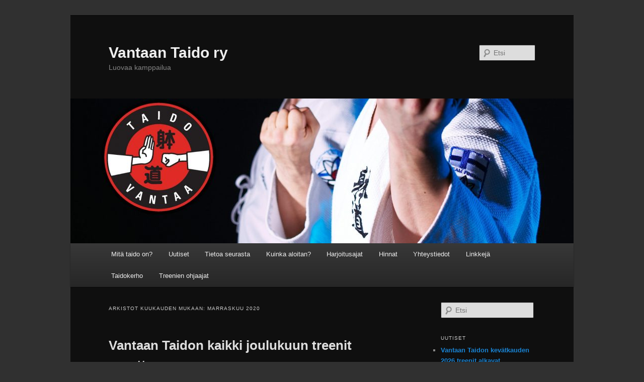

--- FILE ---
content_type: text/html; charset=UTF-8
request_url: https://www.vantaantaido.fi/2020/11/
body_size: 33068
content:
<!DOCTYPE html>
<!--[if IE 6]>
<html id="ie6" lang="fi">
<![endif]-->
<!--[if IE 7]>
<html id="ie7" lang="fi">
<![endif]-->
<!--[if IE 8]>
<html id="ie8" lang="fi">
<![endif]-->
<!--[if !(IE 6) & !(IE 7) & !(IE 8)]><!-->
<html lang="fi">
<!--<![endif]-->
<head>
<meta charset="UTF-8" />
<meta name="viewport" content="width=device-width" />
<title>
marraskuu | 2020 | Vantaan Taido ry	</title>
<link rel="profile" href="https://gmpg.org/xfn/11" />
<link rel="stylesheet" type="text/css" media="all" href="https://www.vantaantaido.fi/wp-content/themes/twentyeleven/style.css?ver=20230808" />
<link rel="pingback" href="https://www.vantaantaido.fi/xmlrpc.php">
<!--[if lt IE 9]>
<script src="https://www.vantaantaido.fi/wp-content/themes/twentyeleven/js/html5.js?ver=3.7.0" type="text/javascript"></script>
<![endif]-->
<meta name='robots' content='max-image-preview:large' />
<link rel='dns-prefetch' href='//s.w.org' />
<link rel="alternate" type="application/rss+xml" title="Vantaan Taido ry &raquo; syöte" href="https://www.vantaantaido.fi/feed/" />
<link rel="alternate" type="application/rss+xml" title="Vantaan Taido ry &raquo; kommenttien syöte" href="https://www.vantaantaido.fi/comments/feed/" />
<script type="text/javascript">
window._wpemojiSettings = {"baseUrl":"https:\/\/s.w.org\/images\/core\/emoji\/14.0.0\/72x72\/","ext":".png","svgUrl":"https:\/\/s.w.org\/images\/core\/emoji\/14.0.0\/svg\/","svgExt":".svg","source":{"concatemoji":"https:\/\/www.vantaantaido.fi\/wp-includes\/js\/wp-emoji-release.min.js?ver=6.0.11"}};
/*! This file is auto-generated */
!function(e,a,t){var n,r,o,i=a.createElement("canvas"),p=i.getContext&&i.getContext("2d");function s(e,t){var a=String.fromCharCode,e=(p.clearRect(0,0,i.width,i.height),p.fillText(a.apply(this,e),0,0),i.toDataURL());return p.clearRect(0,0,i.width,i.height),p.fillText(a.apply(this,t),0,0),e===i.toDataURL()}function c(e){var t=a.createElement("script");t.src=e,t.defer=t.type="text/javascript",a.getElementsByTagName("head")[0].appendChild(t)}for(o=Array("flag","emoji"),t.supports={everything:!0,everythingExceptFlag:!0},r=0;r<o.length;r++)t.supports[o[r]]=function(e){if(!p||!p.fillText)return!1;switch(p.textBaseline="top",p.font="600 32px Arial",e){case"flag":return s([127987,65039,8205,9895,65039],[127987,65039,8203,9895,65039])?!1:!s([55356,56826,55356,56819],[55356,56826,8203,55356,56819])&&!s([55356,57332,56128,56423,56128,56418,56128,56421,56128,56430,56128,56423,56128,56447],[55356,57332,8203,56128,56423,8203,56128,56418,8203,56128,56421,8203,56128,56430,8203,56128,56423,8203,56128,56447]);case"emoji":return!s([129777,127995,8205,129778,127999],[129777,127995,8203,129778,127999])}return!1}(o[r]),t.supports.everything=t.supports.everything&&t.supports[o[r]],"flag"!==o[r]&&(t.supports.everythingExceptFlag=t.supports.everythingExceptFlag&&t.supports[o[r]]);t.supports.everythingExceptFlag=t.supports.everythingExceptFlag&&!t.supports.flag,t.DOMReady=!1,t.readyCallback=function(){t.DOMReady=!0},t.supports.everything||(n=function(){t.readyCallback()},a.addEventListener?(a.addEventListener("DOMContentLoaded",n,!1),e.addEventListener("load",n,!1)):(e.attachEvent("onload",n),a.attachEvent("onreadystatechange",function(){"complete"===a.readyState&&t.readyCallback()})),(e=t.source||{}).concatemoji?c(e.concatemoji):e.wpemoji&&e.twemoji&&(c(e.twemoji),c(e.wpemoji)))}(window,document,window._wpemojiSettings);
</script>
<style type="text/css">
img.wp-smiley,
img.emoji {
	display: inline !important;
	border: none !important;
	box-shadow: none !important;
	height: 1em !important;
	width: 1em !important;
	margin: 0 0.07em !important;
	vertical-align: -0.1em !important;
	background: none !important;
	padding: 0 !important;
}
</style>
	<link rel='stylesheet' id='wp-block-library-css'  href='https://www.vantaantaido.fi/wp-includes/css/dist/block-library/style.min.css?ver=6.0.11' type='text/css' media='all' />
<style id='wp-block-library-theme-inline-css' type='text/css'>
.wp-block-audio figcaption{color:#555;font-size:13px;text-align:center}.is-dark-theme .wp-block-audio figcaption{color:hsla(0,0%,100%,.65)}.wp-block-code{border:1px solid #ccc;border-radius:4px;font-family:Menlo,Consolas,monaco,monospace;padding:.8em 1em}.wp-block-embed figcaption{color:#555;font-size:13px;text-align:center}.is-dark-theme .wp-block-embed figcaption{color:hsla(0,0%,100%,.65)}.blocks-gallery-caption{color:#555;font-size:13px;text-align:center}.is-dark-theme .blocks-gallery-caption{color:hsla(0,0%,100%,.65)}.wp-block-image figcaption{color:#555;font-size:13px;text-align:center}.is-dark-theme .wp-block-image figcaption{color:hsla(0,0%,100%,.65)}.wp-block-pullquote{border-top:4px solid;border-bottom:4px solid;margin-bottom:1.75em;color:currentColor}.wp-block-pullquote__citation,.wp-block-pullquote cite,.wp-block-pullquote footer{color:currentColor;text-transform:uppercase;font-size:.8125em;font-style:normal}.wp-block-quote{border-left:.25em solid;margin:0 0 1.75em;padding-left:1em}.wp-block-quote cite,.wp-block-quote footer{color:currentColor;font-size:.8125em;position:relative;font-style:normal}.wp-block-quote.has-text-align-right{border-left:none;border-right:.25em solid;padding-left:0;padding-right:1em}.wp-block-quote.has-text-align-center{border:none;padding-left:0}.wp-block-quote.is-large,.wp-block-quote.is-style-large,.wp-block-quote.is-style-plain{border:none}.wp-block-search .wp-block-search__label{font-weight:700}:where(.wp-block-group.has-background){padding:1.25em 2.375em}.wp-block-separator.has-css-opacity{opacity:.4}.wp-block-separator{border:none;border-bottom:2px solid;margin-left:auto;margin-right:auto}.wp-block-separator.has-alpha-channel-opacity{opacity:1}.wp-block-separator:not(.is-style-wide):not(.is-style-dots){width:100px}.wp-block-separator.has-background:not(.is-style-dots){border-bottom:none;height:1px}.wp-block-separator.has-background:not(.is-style-wide):not(.is-style-dots){height:2px}.wp-block-table thead{border-bottom:3px solid}.wp-block-table tfoot{border-top:3px solid}.wp-block-table td,.wp-block-table th{padding:.5em;border:1px solid;word-break:normal}.wp-block-table figcaption{color:#555;font-size:13px;text-align:center}.is-dark-theme .wp-block-table figcaption{color:hsla(0,0%,100%,.65)}.wp-block-video figcaption{color:#555;font-size:13px;text-align:center}.is-dark-theme .wp-block-video figcaption{color:hsla(0,0%,100%,.65)}.wp-block-template-part.has-background{padding:1.25em 2.375em;margin-top:0;margin-bottom:0}
</style>
<style id='global-styles-inline-css' type='text/css'>
body{--wp--preset--color--black: #000;--wp--preset--color--cyan-bluish-gray: #abb8c3;--wp--preset--color--white: #fff;--wp--preset--color--pale-pink: #f78da7;--wp--preset--color--vivid-red: #cf2e2e;--wp--preset--color--luminous-vivid-orange: #ff6900;--wp--preset--color--luminous-vivid-amber: #fcb900;--wp--preset--color--light-green-cyan: #7bdcb5;--wp--preset--color--vivid-green-cyan: #00d084;--wp--preset--color--pale-cyan-blue: #8ed1fc;--wp--preset--color--vivid-cyan-blue: #0693e3;--wp--preset--color--vivid-purple: #9b51e0;--wp--preset--color--blue: #1982d1;--wp--preset--color--dark-gray: #373737;--wp--preset--color--medium-gray: #666;--wp--preset--color--light-gray: #e2e2e2;--wp--preset--gradient--vivid-cyan-blue-to-vivid-purple: linear-gradient(135deg,rgba(6,147,227,1) 0%,rgb(155,81,224) 100%);--wp--preset--gradient--light-green-cyan-to-vivid-green-cyan: linear-gradient(135deg,rgb(122,220,180) 0%,rgb(0,208,130) 100%);--wp--preset--gradient--luminous-vivid-amber-to-luminous-vivid-orange: linear-gradient(135deg,rgba(252,185,0,1) 0%,rgba(255,105,0,1) 100%);--wp--preset--gradient--luminous-vivid-orange-to-vivid-red: linear-gradient(135deg,rgba(255,105,0,1) 0%,rgb(207,46,46) 100%);--wp--preset--gradient--very-light-gray-to-cyan-bluish-gray: linear-gradient(135deg,rgb(238,238,238) 0%,rgb(169,184,195) 100%);--wp--preset--gradient--cool-to-warm-spectrum: linear-gradient(135deg,rgb(74,234,220) 0%,rgb(151,120,209) 20%,rgb(207,42,186) 40%,rgb(238,44,130) 60%,rgb(251,105,98) 80%,rgb(254,248,76) 100%);--wp--preset--gradient--blush-light-purple: linear-gradient(135deg,rgb(255,206,236) 0%,rgb(152,150,240) 100%);--wp--preset--gradient--blush-bordeaux: linear-gradient(135deg,rgb(254,205,165) 0%,rgb(254,45,45) 50%,rgb(107,0,62) 100%);--wp--preset--gradient--luminous-dusk: linear-gradient(135deg,rgb(255,203,112) 0%,rgb(199,81,192) 50%,rgb(65,88,208) 100%);--wp--preset--gradient--pale-ocean: linear-gradient(135deg,rgb(255,245,203) 0%,rgb(182,227,212) 50%,rgb(51,167,181) 100%);--wp--preset--gradient--electric-grass: linear-gradient(135deg,rgb(202,248,128) 0%,rgb(113,206,126) 100%);--wp--preset--gradient--midnight: linear-gradient(135deg,rgb(2,3,129) 0%,rgb(40,116,252) 100%);--wp--preset--duotone--dark-grayscale: url('#wp-duotone-dark-grayscale');--wp--preset--duotone--grayscale: url('#wp-duotone-grayscale');--wp--preset--duotone--purple-yellow: url('#wp-duotone-purple-yellow');--wp--preset--duotone--blue-red: url('#wp-duotone-blue-red');--wp--preset--duotone--midnight: url('#wp-duotone-midnight');--wp--preset--duotone--magenta-yellow: url('#wp-duotone-magenta-yellow');--wp--preset--duotone--purple-green: url('#wp-duotone-purple-green');--wp--preset--duotone--blue-orange: url('#wp-duotone-blue-orange');--wp--preset--font-size--small: 13px;--wp--preset--font-size--medium: 20px;--wp--preset--font-size--large: 36px;--wp--preset--font-size--x-large: 42px;}.has-black-color{color: var(--wp--preset--color--black) !important;}.has-cyan-bluish-gray-color{color: var(--wp--preset--color--cyan-bluish-gray) !important;}.has-white-color{color: var(--wp--preset--color--white) !important;}.has-pale-pink-color{color: var(--wp--preset--color--pale-pink) !important;}.has-vivid-red-color{color: var(--wp--preset--color--vivid-red) !important;}.has-luminous-vivid-orange-color{color: var(--wp--preset--color--luminous-vivid-orange) !important;}.has-luminous-vivid-amber-color{color: var(--wp--preset--color--luminous-vivid-amber) !important;}.has-light-green-cyan-color{color: var(--wp--preset--color--light-green-cyan) !important;}.has-vivid-green-cyan-color{color: var(--wp--preset--color--vivid-green-cyan) !important;}.has-pale-cyan-blue-color{color: var(--wp--preset--color--pale-cyan-blue) !important;}.has-vivid-cyan-blue-color{color: var(--wp--preset--color--vivid-cyan-blue) !important;}.has-vivid-purple-color{color: var(--wp--preset--color--vivid-purple) !important;}.has-black-background-color{background-color: var(--wp--preset--color--black) !important;}.has-cyan-bluish-gray-background-color{background-color: var(--wp--preset--color--cyan-bluish-gray) !important;}.has-white-background-color{background-color: var(--wp--preset--color--white) !important;}.has-pale-pink-background-color{background-color: var(--wp--preset--color--pale-pink) !important;}.has-vivid-red-background-color{background-color: var(--wp--preset--color--vivid-red) !important;}.has-luminous-vivid-orange-background-color{background-color: var(--wp--preset--color--luminous-vivid-orange) !important;}.has-luminous-vivid-amber-background-color{background-color: var(--wp--preset--color--luminous-vivid-amber) !important;}.has-light-green-cyan-background-color{background-color: var(--wp--preset--color--light-green-cyan) !important;}.has-vivid-green-cyan-background-color{background-color: var(--wp--preset--color--vivid-green-cyan) !important;}.has-pale-cyan-blue-background-color{background-color: var(--wp--preset--color--pale-cyan-blue) !important;}.has-vivid-cyan-blue-background-color{background-color: var(--wp--preset--color--vivid-cyan-blue) !important;}.has-vivid-purple-background-color{background-color: var(--wp--preset--color--vivid-purple) !important;}.has-black-border-color{border-color: var(--wp--preset--color--black) !important;}.has-cyan-bluish-gray-border-color{border-color: var(--wp--preset--color--cyan-bluish-gray) !important;}.has-white-border-color{border-color: var(--wp--preset--color--white) !important;}.has-pale-pink-border-color{border-color: var(--wp--preset--color--pale-pink) !important;}.has-vivid-red-border-color{border-color: var(--wp--preset--color--vivid-red) !important;}.has-luminous-vivid-orange-border-color{border-color: var(--wp--preset--color--luminous-vivid-orange) !important;}.has-luminous-vivid-amber-border-color{border-color: var(--wp--preset--color--luminous-vivid-amber) !important;}.has-light-green-cyan-border-color{border-color: var(--wp--preset--color--light-green-cyan) !important;}.has-vivid-green-cyan-border-color{border-color: var(--wp--preset--color--vivid-green-cyan) !important;}.has-pale-cyan-blue-border-color{border-color: var(--wp--preset--color--pale-cyan-blue) !important;}.has-vivid-cyan-blue-border-color{border-color: var(--wp--preset--color--vivid-cyan-blue) !important;}.has-vivid-purple-border-color{border-color: var(--wp--preset--color--vivid-purple) !important;}.has-vivid-cyan-blue-to-vivid-purple-gradient-background{background: var(--wp--preset--gradient--vivid-cyan-blue-to-vivid-purple) !important;}.has-light-green-cyan-to-vivid-green-cyan-gradient-background{background: var(--wp--preset--gradient--light-green-cyan-to-vivid-green-cyan) !important;}.has-luminous-vivid-amber-to-luminous-vivid-orange-gradient-background{background: var(--wp--preset--gradient--luminous-vivid-amber-to-luminous-vivid-orange) !important;}.has-luminous-vivid-orange-to-vivid-red-gradient-background{background: var(--wp--preset--gradient--luminous-vivid-orange-to-vivid-red) !important;}.has-very-light-gray-to-cyan-bluish-gray-gradient-background{background: var(--wp--preset--gradient--very-light-gray-to-cyan-bluish-gray) !important;}.has-cool-to-warm-spectrum-gradient-background{background: var(--wp--preset--gradient--cool-to-warm-spectrum) !important;}.has-blush-light-purple-gradient-background{background: var(--wp--preset--gradient--blush-light-purple) !important;}.has-blush-bordeaux-gradient-background{background: var(--wp--preset--gradient--blush-bordeaux) !important;}.has-luminous-dusk-gradient-background{background: var(--wp--preset--gradient--luminous-dusk) !important;}.has-pale-ocean-gradient-background{background: var(--wp--preset--gradient--pale-ocean) !important;}.has-electric-grass-gradient-background{background: var(--wp--preset--gradient--electric-grass) !important;}.has-midnight-gradient-background{background: var(--wp--preset--gradient--midnight) !important;}.has-small-font-size{font-size: var(--wp--preset--font-size--small) !important;}.has-medium-font-size{font-size: var(--wp--preset--font-size--medium) !important;}.has-large-font-size{font-size: var(--wp--preset--font-size--large) !important;}.has-x-large-font-size{font-size: var(--wp--preset--font-size--x-large) !important;}
</style>
<link rel='stylesheet' id='twentyeleven-block-style-css'  href='https://www.vantaantaido.fi/wp-content/themes/twentyeleven/blocks.css?ver=20230122' type='text/css' media='all' />
<link rel='stylesheet' id='dark-css'  href='https://www.vantaantaido.fi/wp-content/themes/twentyeleven/colors/dark.css?ver=20190404' type='text/css' media='all' />
<link rel="https://api.w.org/" href="https://www.vantaantaido.fi/wp-json/" /><link rel="EditURI" type="application/rsd+xml" title="RSD" href="https://www.vantaantaido.fi/xmlrpc.php?rsd" />
<link rel="wlwmanifest" type="application/wlwmanifest+xml" href="https://www.vantaantaido.fi/wp-includes/wlwmanifest.xml" /> 
<meta name="generator" content="WordPress 6.0.11" />
<style type="text/css" id="custom-background-css">
body.custom-background { background-color: #303030; }
</style>
	<link rel="icon" href="https://www.vantaantaido.fi/wp-content/uploads/2019/11/cropped-Vantaan-Logo-1-32x32.jpg" sizes="32x32" />
<link rel="icon" href="https://www.vantaantaido.fi/wp-content/uploads/2019/11/cropped-Vantaan-Logo-1-192x192.jpg" sizes="192x192" />
<link rel="apple-touch-icon" href="https://www.vantaantaido.fi/wp-content/uploads/2019/11/cropped-Vantaan-Logo-1-180x180.jpg" />
<meta name="msapplication-TileImage" content="https://www.vantaantaido.fi/wp-content/uploads/2019/11/cropped-Vantaan-Logo-1-270x270.jpg" />
</head>

<body class="archive date custom-background wp-embed-responsive two-column right-sidebar">
<div class="skip-link"><a class="assistive-text" href="#content">Siirry sisältöön</a></div><div class="skip-link"><a class="assistive-text" href="#secondary">Siirry toissijaiseen sisältöön</a></div><svg xmlns="http://www.w3.org/2000/svg" viewBox="0 0 0 0" width="0" height="0" focusable="false" role="none" style="visibility: hidden; position: absolute; left: -9999px; overflow: hidden;" ><defs><filter id="wp-duotone-dark-grayscale"><feColorMatrix color-interpolation-filters="sRGB" type="matrix" values=" .299 .587 .114 0 0 .299 .587 .114 0 0 .299 .587 .114 0 0 .299 .587 .114 0 0 " /><feComponentTransfer color-interpolation-filters="sRGB" ><feFuncR type="table" tableValues="0 0.49803921568627" /><feFuncG type="table" tableValues="0 0.49803921568627" /><feFuncB type="table" tableValues="0 0.49803921568627" /><feFuncA type="table" tableValues="1 1" /></feComponentTransfer><feComposite in2="SourceGraphic" operator="in" /></filter></defs></svg><svg xmlns="http://www.w3.org/2000/svg" viewBox="0 0 0 0" width="0" height="0" focusable="false" role="none" style="visibility: hidden; position: absolute; left: -9999px; overflow: hidden;" ><defs><filter id="wp-duotone-grayscale"><feColorMatrix color-interpolation-filters="sRGB" type="matrix" values=" .299 .587 .114 0 0 .299 .587 .114 0 0 .299 .587 .114 0 0 .299 .587 .114 0 0 " /><feComponentTransfer color-interpolation-filters="sRGB" ><feFuncR type="table" tableValues="0 1" /><feFuncG type="table" tableValues="0 1" /><feFuncB type="table" tableValues="0 1" /><feFuncA type="table" tableValues="1 1" /></feComponentTransfer><feComposite in2="SourceGraphic" operator="in" /></filter></defs></svg><svg xmlns="http://www.w3.org/2000/svg" viewBox="0 0 0 0" width="0" height="0" focusable="false" role="none" style="visibility: hidden; position: absolute; left: -9999px; overflow: hidden;" ><defs><filter id="wp-duotone-purple-yellow"><feColorMatrix color-interpolation-filters="sRGB" type="matrix" values=" .299 .587 .114 0 0 .299 .587 .114 0 0 .299 .587 .114 0 0 .299 .587 .114 0 0 " /><feComponentTransfer color-interpolation-filters="sRGB" ><feFuncR type="table" tableValues="0.54901960784314 0.98823529411765" /><feFuncG type="table" tableValues="0 1" /><feFuncB type="table" tableValues="0.71764705882353 0.25490196078431" /><feFuncA type="table" tableValues="1 1" /></feComponentTransfer><feComposite in2="SourceGraphic" operator="in" /></filter></defs></svg><svg xmlns="http://www.w3.org/2000/svg" viewBox="0 0 0 0" width="0" height="0" focusable="false" role="none" style="visibility: hidden; position: absolute; left: -9999px; overflow: hidden;" ><defs><filter id="wp-duotone-blue-red"><feColorMatrix color-interpolation-filters="sRGB" type="matrix" values=" .299 .587 .114 0 0 .299 .587 .114 0 0 .299 .587 .114 0 0 .299 .587 .114 0 0 " /><feComponentTransfer color-interpolation-filters="sRGB" ><feFuncR type="table" tableValues="0 1" /><feFuncG type="table" tableValues="0 0.27843137254902" /><feFuncB type="table" tableValues="0.5921568627451 0.27843137254902" /><feFuncA type="table" tableValues="1 1" /></feComponentTransfer><feComposite in2="SourceGraphic" operator="in" /></filter></defs></svg><svg xmlns="http://www.w3.org/2000/svg" viewBox="0 0 0 0" width="0" height="0" focusable="false" role="none" style="visibility: hidden; position: absolute; left: -9999px; overflow: hidden;" ><defs><filter id="wp-duotone-midnight"><feColorMatrix color-interpolation-filters="sRGB" type="matrix" values=" .299 .587 .114 0 0 .299 .587 .114 0 0 .299 .587 .114 0 0 .299 .587 .114 0 0 " /><feComponentTransfer color-interpolation-filters="sRGB" ><feFuncR type="table" tableValues="0 0" /><feFuncG type="table" tableValues="0 0.64705882352941" /><feFuncB type="table" tableValues="0 1" /><feFuncA type="table" tableValues="1 1" /></feComponentTransfer><feComposite in2="SourceGraphic" operator="in" /></filter></defs></svg><svg xmlns="http://www.w3.org/2000/svg" viewBox="0 0 0 0" width="0" height="0" focusable="false" role="none" style="visibility: hidden; position: absolute; left: -9999px; overflow: hidden;" ><defs><filter id="wp-duotone-magenta-yellow"><feColorMatrix color-interpolation-filters="sRGB" type="matrix" values=" .299 .587 .114 0 0 .299 .587 .114 0 0 .299 .587 .114 0 0 .299 .587 .114 0 0 " /><feComponentTransfer color-interpolation-filters="sRGB" ><feFuncR type="table" tableValues="0.78039215686275 1" /><feFuncG type="table" tableValues="0 0.94901960784314" /><feFuncB type="table" tableValues="0.35294117647059 0.47058823529412" /><feFuncA type="table" tableValues="1 1" /></feComponentTransfer><feComposite in2="SourceGraphic" operator="in" /></filter></defs></svg><svg xmlns="http://www.w3.org/2000/svg" viewBox="0 0 0 0" width="0" height="0" focusable="false" role="none" style="visibility: hidden; position: absolute; left: -9999px; overflow: hidden;" ><defs><filter id="wp-duotone-purple-green"><feColorMatrix color-interpolation-filters="sRGB" type="matrix" values=" .299 .587 .114 0 0 .299 .587 .114 0 0 .299 .587 .114 0 0 .299 .587 .114 0 0 " /><feComponentTransfer color-interpolation-filters="sRGB" ><feFuncR type="table" tableValues="0.65098039215686 0.40392156862745" /><feFuncG type="table" tableValues="0 1" /><feFuncB type="table" tableValues="0.44705882352941 0.4" /><feFuncA type="table" tableValues="1 1" /></feComponentTransfer><feComposite in2="SourceGraphic" operator="in" /></filter></defs></svg><svg xmlns="http://www.w3.org/2000/svg" viewBox="0 0 0 0" width="0" height="0" focusable="false" role="none" style="visibility: hidden; position: absolute; left: -9999px; overflow: hidden;" ><defs><filter id="wp-duotone-blue-orange"><feColorMatrix color-interpolation-filters="sRGB" type="matrix" values=" .299 .587 .114 0 0 .299 .587 .114 0 0 .299 .587 .114 0 0 .299 .587 .114 0 0 " /><feComponentTransfer color-interpolation-filters="sRGB" ><feFuncR type="table" tableValues="0.098039215686275 1" /><feFuncG type="table" tableValues="0 0.66274509803922" /><feFuncB type="table" tableValues="0.84705882352941 0.41960784313725" /><feFuncA type="table" tableValues="1 1" /></feComponentTransfer><feComposite in2="SourceGraphic" operator="in" /></filter></defs></svg><div id="page" class="hfeed">
	<header id="branding">
			<hgroup>
				<h1 id="site-title"><span><a href="https://www.vantaantaido.fi/" rel="home">Vantaan Taido ry</a></span></h1>
				<h2 id="site-description">Luovaa kamppailua</h2>
			</hgroup>

						<a href="https://www.vantaantaido.fi/">
									<img src="https://www.vantaantaido.fi/wp-content/uploads/2019/11/cropped-Vantaan-Taidon-taustaX-1-scaled.jpg" width="1000" height="288" alt="Vantaan Taido ry" />
								</a>
			
									<form method="get" id="searchform" action="https://www.vantaantaido.fi/">
		<label for="s" class="assistive-text">Etsi</label>
		<input type="text" class="field" name="s" id="s" placeholder="Etsi" />
		<input type="submit" class="submit" name="submit" id="searchsubmit" value="Etsi" />
	</form>
			
			<nav id="access">
				<h3 class="assistive-text">Päävalikko</h3>
				<div class="menu-perusvalikko-container"><ul id="menu-perusvalikko" class="menu"><li id="menu-item-63" class="menu-item menu-item-type-post_type menu-item-object-page menu-item-63"><a href="https://www.vantaantaido.fi/mita-taido-on/">Mitä taido on?</a></li>
<li id="menu-item-127" class="menu-item menu-item-type-custom menu-item-object-custom menu-item-home menu-item-127"><a href="http://www.vantaantaido.fi">Uutiset</a></li>
<li id="menu-item-64" class="menu-item menu-item-type-post_type menu-item-object-page menu-item-64"><a href="https://www.vantaantaido.fi/seuraesittely/">Tietoa seurasta</a></li>
<li id="menu-item-73" class="menu-item menu-item-type-post_type menu-item-object-page menu-item-73"><a href="https://www.vantaantaido.fi/kuinka-aloitan/">Kuinka aloitan?</a></li>
<li id="menu-item-65" class="menu-item menu-item-type-post_type menu-item-object-page menu-item-65"><a href="https://www.vantaantaido.fi/harjoitusajat/">Harjoitusajat</a></li>
<li id="menu-item-66" class="menu-item menu-item-type-post_type menu-item-object-page menu-item-66"><a href="https://www.vantaantaido.fi/hinnasto/">Hinnat</a></li>
<li id="menu-item-77" class="menu-item menu-item-type-post_type menu-item-object-page menu-item-77"><a href="https://www.vantaantaido.fi/yhteystiedot/">Yhteystiedot</a></li>
<li id="menu-item-107" class="menu-item menu-item-type-post_type menu-item-object-page menu-item-107"><a href="https://www.vantaantaido.fi/linkkeja/">Linkkejä</a></li>
<li id="menu-item-169" class="menu-item menu-item-type-post_type menu-item-object-page menu-item-169"><a href="https://www.vantaantaido.fi/nuorten-taidokerho/">Taidokerho</a></li>
<li id="menu-item-192" class="menu-item menu-item-type-post_type menu-item-object-page menu-item-192"><a href="https://www.vantaantaido.fi/treenien-ohjaajat/">Treenien ohjaajat</a></li>
</ul></div>			</nav><!-- #access -->
	</header><!-- #branding -->


	<div id="main">

		<section id="primary">
			<div id="content" role="main">

			
				<header class="page-header">
					<h1 class="page-title">
						Arkistot kuukauden mukaan: <span>marraskuu 2020</span>					</h1>
				</header>

				
				
					
	<article id="post-203" class="post-203 post type-post status-publish format-standard hentry category-yleinen">
		<header class="entry-header">
						<h1 class="entry-title"><a href="https://www.vantaantaido.fi/2020/11/27/vantaan-taidon-kaikki-joulukuun-treenit-peruttu/" rel="bookmark">Vantaan Taidon kaikki joulukuun treenit peruttu</a></h1>
			
						<div class="entry-meta">
				<span class="sep">Julkaistu </span><a href="https://www.vantaantaido.fi/2020/11/27/vantaan-taidon-kaikki-joulukuun-treenit-peruttu/" title="16:06" rel="bookmark"><time class="entry-date" datetime="2020-11-27T16:06:14+00:00">27.11.2020</time></a><span class="by-author"> <span class="sep">, kirjoittanut </span> <span class="author vcard"><a class="url fn n" href="https://www.vantaantaido.fi/author/minna/" title="Näytä kaikki artikkelit kirjoittajalta Minna Viljamaa" rel="author">Minna Viljamaa</a></span></span>			</div><!-- .entry-meta -->
			
					</header><!-- .entry-header -->

				<div class="entry-content">
			
<p>Valitettavasti pääkaupunkiseudun koronatilanteesta johtuen kaikki sisäliikuntatilat suljetaan 30.11.2020-20.12.2020. Tämä tarkoittaa sitä, että myös lasten sisäliikunta keskeytyy. Taidokerhomme joutuu siis perumaan treenit joulukuun osalta. Joulukuussa ei siis ole aikuisten eikä myöskään lasten treenejä. Tiedotamme kevätkauden treeneistä lähempänä, kun tilanne varmistuu.</p>
					</div><!-- .entry-content -->
		
		<footer class="entry-meta">
			
										<span class="cat-links">
					<span class="entry-utility-prep entry-utility-prep-cat-links">Kategoriat:</span> <a href="https://www.vantaantaido.fi/category/yleinen/" rel="category tag">Yleinen</a>			</span>
							
										
			
					</footer><!-- .entry-meta -->
	</article><!-- #post-203 -->

				
					
	<article id="post-200" class="post-200 post type-post status-publish format-standard hentry category-yleinen">
		<header class="entry-header">
						<h1 class="entry-title"><a href="https://www.vantaantaido.fi/2020/11/23/aikuisten-treenit-peruttu-23-11-2020-13-12-2020/" rel="bookmark">Aikuisten treenit peruttu 23.11.2020-13.12.2020</a></h1>
			
						<div class="entry-meta">
				<span class="sep">Julkaistu </span><a href="https://www.vantaantaido.fi/2020/11/23/aikuisten-treenit-peruttu-23-11-2020-13-12-2020/" title="17:40" rel="bookmark"><time class="entry-date" datetime="2020-11-23T17:40:05+00:00">23.11.2020</time></a><span class="by-author"> <span class="sep">, kirjoittanut </span> <span class="author vcard"><a class="url fn n" href="https://www.vantaantaido.fi/author/minna/" title="Näytä kaikki artikkelit kirjoittajalta Minna Viljamaa" rel="author">Minna Viljamaa</a></span></span>			</div><!-- .entry-meta -->
			
					</header><!-- .entry-header -->

				<div class="entry-content">
			
<p>Uusien pääkaupunkiseutua koskevien koronatilanteesta johtuvien rajoituksien vuoksi joudumme valitettavasti perumaan aikuisten taidotreenit 23.11.2020-13.12.2020 väliseltä ajalta. Rajoituksessa linjattiin, että aikuisten kontaktiurheilulajit laitetaan katkolle kolmeksi viikoksi. Lasten taidokerho ei kuulu rajoituksen piiriin, joten se jatkaa toistaiseksi. Ilmoitamme heti, kun rajoitukset lakkaavat.<br></p>
					</div><!-- .entry-content -->
		
		<footer class="entry-meta">
			
										<span class="cat-links">
					<span class="entry-utility-prep entry-utility-prep-cat-links">Kategoriat:</span> <a href="https://www.vantaantaido.fi/category/yleinen/" rel="category tag">Yleinen</a>			</span>
							
										
			
					</footer><!-- .entry-meta -->
	</article><!-- #post-200 -->

				
				
			
			</div><!-- #content -->
		</section><!-- #primary -->

		<div id="secondary" class="widget-area" role="complementary">
			<aside id="search-2" class="widget widget_search">	<form method="get" id="searchform" action="https://www.vantaantaido.fi/">
		<label for="s" class="assistive-text">Etsi</label>
		<input type="text" class="field" name="s" id="s" placeholder="Etsi" />
		<input type="submit" class="submit" name="submit" id="searchsubmit" value="Etsi" />
	</form>
</aside>
		<aside id="recent-posts-2" class="widget widget_recent_entries">
		<h3 class="widget-title">Uutiset</h3>
		<ul>
											<li>
					<a href="https://www.vantaantaido.fi/2025/12/29/vantaan-taidon-kevatkauden-2026-treenit-alkavat/">Vantaan Taidon kevätkauden 2026 treenit alkavat</a>
									</li>
											<li>
					<a href="https://www.vantaantaido.fi/2025/08/09/vantaan-taidon-syyskauden-alkeiskurssi-alkaa-4-9-2025/">Vantaan Taidon syyskauden alkeiskurssi alkaa 4.9.2025</a>
									</li>
											<li>
					<a href="https://www.vantaantaido.fi/2025/04/03/vantaan-taidon-kevatleiri-26-4-2025/">Vantaan Taidon kevätleiri 26.4.2025</a>
									</li>
											<li>
					<a href="https://www.vantaantaido.fi/2024/12/29/vantaan-taidon-pikkujoulut-ja-kaudenpaatostreenit-2024/">Vantaan Taidon pikkujoulut ja kaudenpäätöstreenit 2024</a>
									</li>
											<li>
					<a href="https://www.vantaantaido.fi/2024/08/01/syksyn-alkeiskurssi-alkaa/">Syksyn alkeiskurssi alkaa torstaina 5.9.2024!</a>
									</li>
					</ul>

		</aside><aside id="archives-2" class="widget widget_archive"><h3 class="widget-title">Arkisto</h3>
			<ul>
					<li><a href='https://www.vantaantaido.fi/2025/12/'>joulukuu 2025</a></li>
	<li><a href='https://www.vantaantaido.fi/2025/08/'>elokuu 2025</a></li>
	<li><a href='https://www.vantaantaido.fi/2025/04/'>huhtikuu 2025</a></li>
	<li><a href='https://www.vantaantaido.fi/2024/12/'>joulukuu 2024</a></li>
	<li><a href='https://www.vantaantaido.fi/2024/08/'>elokuu 2024</a></li>
	<li><a href='https://www.vantaantaido.fi/2024/02/'>helmikuu 2024</a></li>
	<li><a href='https://www.vantaantaido.fi/2024/01/'>tammikuu 2024</a></li>
	<li><a href='https://www.vantaantaido.fi/2023/12/'>joulukuu 2023</a></li>
	<li><a href='https://www.vantaantaido.fi/2023/11/'>marraskuu 2023</a></li>
	<li><a href='https://www.vantaantaido.fi/2023/08/'>elokuu 2023</a></li>
	<li><a href='https://www.vantaantaido.fi/2023/06/'>kesäkuu 2023</a></li>
	<li><a href='https://www.vantaantaido.fi/2022/12/'>joulukuu 2022</a></li>
	<li><a href='https://www.vantaantaido.fi/2022/08/'>elokuu 2022</a></li>
	<li><a href='https://www.vantaantaido.fi/2022/02/'>helmikuu 2022</a></li>
	<li><a href='https://www.vantaantaido.fi/2022/01/'>tammikuu 2022</a></li>
	<li><a href='https://www.vantaantaido.fi/2021/08/'>elokuu 2021</a></li>
	<li><a href='https://www.vantaantaido.fi/2021/05/'>toukokuu 2021</a></li>
	<li><a href='https://www.vantaantaido.fi/2021/03/'>maaliskuu 2021</a></li>
	<li><a href='https://www.vantaantaido.fi/2021/01/'>tammikuu 2021</a></li>
	<li><a href='https://www.vantaantaido.fi/2020/11/' aria-current="page">marraskuu 2020</a></li>
	<li><a href='https://www.vantaantaido.fi/2020/10/'>lokakuu 2020</a></li>
	<li><a href='https://www.vantaantaido.fi/2020/08/'>elokuu 2020</a></li>
	<li><a href='https://www.vantaantaido.fi/2020/05/'>toukokuu 2020</a></li>
	<li><a href='https://www.vantaantaido.fi/2020/03/'>maaliskuu 2020</a></li>
	<li><a href='https://www.vantaantaido.fi/2019/11/'>marraskuu 2019</a></li>
			</ul>

			</aside>		</div><!-- #secondary .widget-area -->

	</div><!-- #main -->

	<footer id="colophon">

			

			<div id="site-generator">
								<a class="privacy-policy-link" href="https://www.vantaantaido.fi/gdpr/">GDPR</a><span role="separator" aria-hidden="true"></span>				<a href="https://fi.wordpress.org/" class="imprint" title="Merkityksellinen henkilökohtainen julkaisualusta">
					Voimanlähteenä WordPress				</a>
			</div>
	</footer><!-- #colophon -->
</div><!-- #page -->


</body>
</html>
